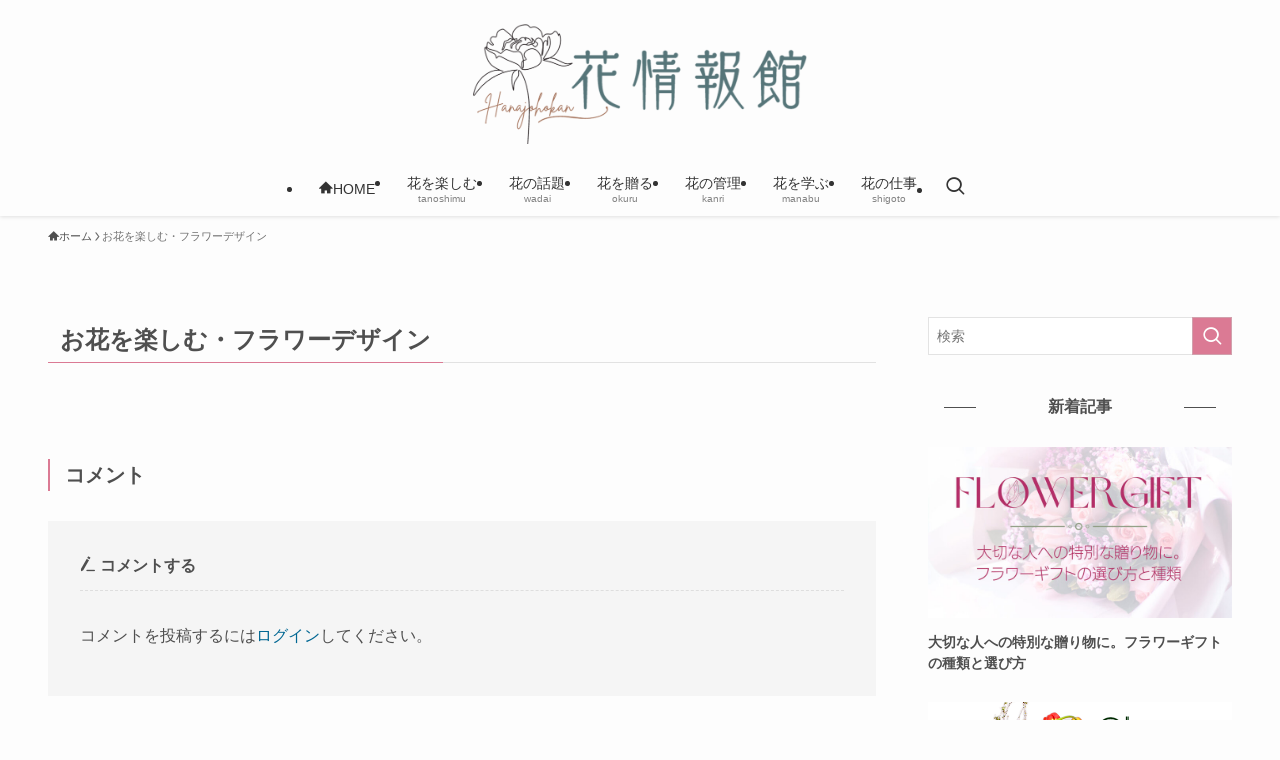

--- FILE ---
content_type: text/html; charset=UTF-8
request_url: https://aki-fs.com/flower/design/
body_size: 14858
content:
<!DOCTYPE html>
<html lang="ja" data-loaded="false" data-scrolled="false" data-spmenu="closed">
<head>
<meta charset="utf-8">
<meta name="format-detection" content="telephone=no">
<meta http-equiv="X-UA-Compatible" content="IE=edge">
<meta name="viewport" content="width=device-width, viewport-fit=cover">
<title>お花を楽しむ・フラワーデザイン | 花情報館</title>
<meta name='robots' content='max-image-preview:large' />
	<style>img:is([sizes="auto" i], [sizes^="auto," i]) { contain-intrinsic-size: 3000px 1500px }</style>
	<link rel="alternate" type="application/rss+xml" title="花情報館 &raquo; フィード" href="https://aki-fs.com/flower/feed/" />
<link rel="alternate" type="application/rss+xml" title="花情報館 &raquo; コメントフィード" href="https://aki-fs.com/flower/comments/feed/" />
<link rel="alternate" type="application/rss+xml" title="花情報館 &raquo; お花を楽しむ・フラワーデザイン のコメントのフィード" href="https://aki-fs.com/flower/design/feed/" />

<!-- SEO SIMPLE PACK 3.6.2 -->
<link rel="canonical" href="https://aki-fs.com/flower/design/">
<meta property="og:locale" content="ja_JP">
<meta property="og:type" content="article">
<meta property="og:image" content="https://aki-fs.com/flower/wp-content/uploads/2015/05/kazaru.jpg">
<meta property="og:title" content="お花を楽しむ・フラワーデザイン | 花情報館">
<meta property="og:url" content="https://aki-fs.com/flower/design/">
<meta property="og:site_name" content="花情報館">
<meta name="twitter:card" content="summary_large_image">
<!-- / SEO SIMPLE PACK -->

<link rel='stylesheet' id='font-awesome-all-css' href='https://aki-fs.com/flower/wp-content/themes/swell/assets/font-awesome/v6/css/all.min.css?ver=2.14.0' type='text/css' media='all' />
<link rel='stylesheet' id='wp-block-library-css' href='https://aki-fs.com/flower/wp-includes/css/dist/block-library/style.min.css?ver=6.7.4' type='text/css' media='all' />
<link rel='stylesheet' id='swell-icons-css' href='https://aki-fs.com/flower/wp-content/themes/swell/build/css/swell-icons.css?ver=2.14.0' type='text/css' media='all' />
<link rel='stylesheet' id='main_style-css' href='https://aki-fs.com/flower/wp-content/themes/swell/build/css/main.css?ver=2.14.0' type='text/css' media='all' />
<link rel='stylesheet' id='swell_blocks-css' href='https://aki-fs.com/flower/wp-content/themes/swell/build/css/blocks.css?ver=2.14.0' type='text/css' media='all' />
<style id='swell_custom-inline-css' type='text/css'>
:root{--swl-fz--content:4vw;--swl-font_family:"游ゴシック体", "Yu Gothic", YuGothic, "Hiragino Kaku Gothic ProN", "Hiragino Sans", Meiryo, sans-serif;--swl-font_weight:500;--color_main:#db7a94;--color_text:#4f4f4f;--color_link:#016793;--color_htag:#db7a94;--color_bg:#fdfdfd;--color_gradient1:#d8ffff;--color_gradient2:#87e7ff;--color_main_thin:rgba(255, 153, 185, 0.05 );--color_main_dark:rgba(164, 92, 111, 1 );--color_list_check:#db7a94;--color_list_num:#db7a94;--color_list_good:#000000;--color_list_triangle:#f4e03a;--color_list_bad:#f36060;--color_faq_q:#d55656;--color_faq_a:#6599b7;--color_icon_good:#3cd250;--color_icon_good_bg:#ecffe9;--color_icon_bad:#4b73eb;--color_icon_bad_bg:#eafaff;--color_icon_info:#f578b4;--color_icon_info_bg:#fff0fa;--color_icon_announce:#ffa537;--color_icon_announce_bg:#fff5f0;--color_icon_pen:#7a7a7a;--color_icon_pen_bg:#f7f7f7;--color_icon_book:#787364;--color_icon_book_bg:#f8f6ef;--color_icon_point:#ffa639;--color_icon_check:#86d67c;--color_icon_batsu:#f36060;--color_icon_hatena:#5295cc;--color_icon_caution:#f7da38;--color_icon_memo:#84878a;--color_deep01:#e44141;--color_deep02:#3d79d5;--color_deep03:#63a84d;--color_deep04:#f09f4d;--color_pale01:#fff2f0;--color_pale02:#f3f8fd;--color_pale03:#f1f9ee;--color_pale04:#fdf9ee;--color_mark_blue:#b7e3ff;--color_mark_green:#bdf9c3;--color_mark_yellow:#fcf69f;--color_mark_orange:#ffddbc;--border01:solid 1px var(--color_main);--border02:double 4px var(--color_main);--border03:dashed 2px var(--color_border);--border04:solid 4px var(--color_gray);--card_posts_thumb_ratio:56.25%;--list_posts_thumb_ratio:61.805%;--big_posts_thumb_ratio:56.25%;--thumb_posts_thumb_ratio:61.805%;--blogcard_thumb_ratio:56.25%;--color_header_bg:#fdfdfd;--color_header_text:#333;--color_footer_bg:#b0bfc4;--color_footer_text:#333333;--container_size:1200px;--article_size:980px;--logo_size_sp:80px;--logo_size_pc:120px;--logo_size_pcfix:48px;}.swl-cell-bg[data-icon="doubleCircle"]{--cell-icon-color:#ffc977}.swl-cell-bg[data-icon="circle"]{--cell-icon-color:#94e29c}.swl-cell-bg[data-icon="triangle"]{--cell-icon-color:#eeda2f}.swl-cell-bg[data-icon="close"]{--cell-icon-color:#ec9191}.swl-cell-bg[data-icon="hatena"]{--cell-icon-color:#93c9da}.swl-cell-bg[data-icon="check"]{--cell-icon-color:#94e29c}.swl-cell-bg[data-icon="line"]{--cell-icon-color:#9b9b9b}.cap_box[data-colset="col1"]{--capbox-color:#f59b5f;--capbox-color--bg:#fff8eb}.cap_box[data-colset="col2"]{--capbox-color:#5fb9f5;--capbox-color--bg:#edf5ff}.cap_box[data-colset="col3"]{--capbox-color:#2fcd90;--capbox-color--bg:#eafaf2}.red_{--the-btn-color:#f74a4a;--the-btn-color2:#ffbc49;--the-solid-shadow: rgba(185, 56, 56, 1 )}.blue_{--the-btn-color:#338df4;--the-btn-color2:#35eaff;--the-solid-shadow: rgba(38, 106, 183, 1 )}.green_{--the-btn-color:#62d847;--the-btn-color2:#7bf7bd;--the-solid-shadow: rgba(74, 162, 53, 1 )}.is-style-btn_normal{--the-btn-radius:80px}.is-style-btn_solid{--the-btn-radius:80px}.is-style-btn_shiny{--the-btn-radius:80px}.is-style-btn_line{--the-btn-radius:80px}.post_content blockquote{padding:1.5em 2em 1.5em 3em}.post_content blockquote::before{content:"";display:block;width:5px;height:calc(100% - 3em);top:1.5em;left:1.5em;border-left:solid 1px rgba(180,180,180,.75);border-right:solid 1px rgba(180,180,180,.75);}.mark_blue{background:-webkit-linear-gradient(transparent 64%,var(--color_mark_blue) 0%);background:linear-gradient(transparent 64%,var(--color_mark_blue) 0%)}.mark_green{background:-webkit-linear-gradient(transparent 64%,var(--color_mark_green) 0%);background:linear-gradient(transparent 64%,var(--color_mark_green) 0%)}.mark_yellow{background:-webkit-linear-gradient(transparent 64%,var(--color_mark_yellow) 0%);background:linear-gradient(transparent 64%,var(--color_mark_yellow) 0%)}.mark_orange{background:-webkit-linear-gradient(transparent 64%,var(--color_mark_orange) 0%);background:linear-gradient(transparent 64%,var(--color_mark_orange) 0%)}[class*="is-style-icon_"]{color:#333;border-width:0}[class*="is-style-big_icon_"]{border-width:2px;border-style:solid}[data-col="gray"] .c-balloon__text{background:#f7f7f7;border-color:#ccc}[data-col="gray"] .c-balloon__before{border-right-color:#f7f7f7}[data-col="green"] .c-balloon__text{background:#d1f8c2;border-color:#9ddd93}[data-col="green"] .c-balloon__before{border-right-color:#d1f8c2}[data-col="blue"] .c-balloon__text{background:#e2f6ff;border-color:#93d2f0}[data-col="blue"] .c-balloon__before{border-right-color:#e2f6ff}[data-col="red"] .c-balloon__text{background:#ffebeb;border-color:#f48789}[data-col="red"] .c-balloon__before{border-right-color:#ffebeb}[data-col="yellow"] .c-balloon__text{background:#f9f7d2;border-color:#fbe593}[data-col="yellow"] .c-balloon__before{border-right-color:#f9f7d2}.-type-list2 .p-postList__body::after,.-type-big .p-postList__body::after{content: "READ MORE »";}.c-postThumb__cat{background-color:#db7a94;color:#ffffff}.post_content h2:where(:not([class^="swell-block-"]):not(.faq_q):not(.p-postList__title)){border-left:solid 6px var(--color_htag);padding:.5em 0 .5em 16px}.post_content h2:where(:not([class^="swell-block-"]):not(.faq_q):not(.p-postList__title))::before{position:absolute;display:block;pointer-events:none}.post_content h3:where(:not([class^="swell-block-"]):not(.faq_q):not(.p-postList__title)){padding:0 .5em .5em}.post_content h3:where(:not([class^="swell-block-"]):not(.faq_q):not(.p-postList__title))::before{content:"";width:100%;height:2px;background: repeating-linear-gradient(90deg, var(--color_htag) 0%, var(--color_htag) 29.3%, rgba(150,150,150,.2) 29.3%, rgba(150,150,150,.2) 100%)}.post_content h4:where(:not([class^="swell-block-"]):not(.faq_q):not(.p-postList__title)){padding:0 0 0 16px;border-left:solid 2px var(--color_htag)}.l-footer__widgetArea{color:#ffffff}.l-header{box-shadow: 0 1px 4px rgba(0,0,0,.12)}.l-header__menuBtn{order:1}.l-header__customBtn{order:3}.c-gnav a::after{background:var(--color_main);width:100%;height:0px}.p-spHeadMenu .menu-item.-current{border-bottom-color:var(--color_main)}.c-gnav > li:hover > a::after,.c-gnav > .-current > a::after{height:6px}.c-gnav .sub-menu{color:#fff;background:var(--color_main)}.l-fixHeader::before{opacity:1}#pagetop{border-radius:50%}#fix_tocbtn{border-radius:50%}.c-widget__title.-spmenu{border-left:solid 2px var(--color_main);padding:0em .75em}.c-widget__title.-footer{padding:.5em}.c-widget__title.-footer::before{content:"";bottom:0;left:0;width:40%;z-index:1;background:var(--color_main)}.c-widget__title.-footer::after{content:"";bottom:0;left:0;width:100%;background:var(--color_border)}.c-secTitle{border-left:solid 2px var(--color_main);padding:0em .75em}.p-spMenu{color:#333}.p-spMenu__inner::before{background:#fdfdfd;opacity:0.95}.p-spMenu__overlay{background:#000;opacity:0.7}[class*="page-numbers"]{color:var(--color_main);border: solid 1px var(--color_main)}a{text-decoration: none}.l-topTitleArea.c-filterLayer::before{background-color:#000;opacity:0;content:""}@media screen and (min-width: 960px){:root{}}@media screen and (max-width: 959px){:root{}.l-header__logo{order:2;text-align:center}}@media screen and (min-width: 600px){:root{--swl-fz--content:16px;}}@media screen and (max-width: 599px){:root{}}@media (min-width: 1188px) {.alignwide{left:-100px;width:calc(100% + 200px);}}@media (max-width: 1188px) {.-sidebar-off .swell-block-fullWide__inner.l-container .alignwide{left:0px;width:100%;}}.l-fixHeader .l-fixHeader__gnav{order:0}[data-scrolled=true] .l-fixHeader[data-ready]{opacity:1;-webkit-transform:translateY(0)!important;transform:translateY(0)!important;visibility:visible}.-body-solid .l-fixHeader{box-shadow:0 2px 4px var(--swl-color_shadow)}.l-fixHeader__inner{align-items:stretch;color:var(--color_header_text);display:flex;padding-bottom:0;padding-top:0;position:relative;z-index:1}.l-fixHeader__logo{align-items:center;display:flex;line-height:1;margin-right:24px;order:0;padding:16px 0}@media (min-width:960px){.-parallel .l-header__inner{display:flex;flex-wrap:wrap;max-width:100%;padding-left:0;padding-right:0}.-parallel .l-header__logo{text-align:center;width:100%}.-parallel .l-header__logo .c-catchphrase{font-size:12px;line-height:1;margin-top:16px}.-parallel .l-header__gnav{width:100%}.-parallel .l-header__gnav .c-gnav{justify-content:center}.-parallel .l-header__gnav .c-gnav>li>a{padding:16px}.-parallel .c-headLogo.-txt,.-parallel .w-header{justify-content:center}.-parallel .w-header{margin-bottom:8px;margin-top:8px}.-parallel-bottom .l-header__inner{padding-top:8px}.-parallel-bottom .l-header__logo{order:1;padding:16px 0}.-parallel-bottom .w-header{order:2}.-parallel-bottom .l-header__gnav{order:3}.-parallel-top .l-header__inner{padding-bottom:8px}.-parallel-top .l-header__gnav{order:1}.-parallel-top .l-header__logo{order:2;padding:16px 0}.-parallel-top .w-header{order:3}.l-header.-parallel .w-header{width:100%}.l-fixHeader.-parallel .l-fixHeader__gnav{margin-left:auto}}.c-gnav .sub-menu a:before,.c-listMenu a:before{-webkit-font-smoothing:antialiased;-moz-osx-font-smoothing:grayscale;font-family:icomoon!important;font-style:normal;font-variant:normal;font-weight:400;line-height:1;text-transform:none}.c-submenuToggleBtn{display:none}.c-listMenu a{padding:.75em 1em .75em 1.5em;transition:padding .25s}.c-listMenu a:hover{padding-left:1.75em;padding-right:.75em}.c-gnav .sub-menu a:before,.c-listMenu a:before{color:inherit;content:"\e921";display:inline-block;left:2px;position:absolute;top:50%;-webkit-transform:translateY(-50%);transform:translateY(-50%);vertical-align:middle}.widget_categories>ul>.cat-item>a,.wp-block-categories-list>li>a{padding-left:1.75em}.c-listMenu .children,.c-listMenu .sub-menu{margin:0}.c-listMenu .children a,.c-listMenu .sub-menu a{font-size:.9em;padding-left:2.5em}.c-listMenu .children a:before,.c-listMenu .sub-menu a:before{left:1em}.c-listMenu .children a:hover,.c-listMenu .sub-menu a:hover{padding-left:2.75em}.c-listMenu .children ul a,.c-listMenu .sub-menu ul a{padding-left:3.25em}.c-listMenu .children ul a:before,.c-listMenu .sub-menu ul a:before{left:1.75em}.c-listMenu .children ul a:hover,.c-listMenu .sub-menu ul a:hover{padding-left:3.5em}.c-gnav li:hover>.sub-menu{opacity:1;visibility:visible}.c-gnav .sub-menu:before{background:inherit;content:"";height:100%;left:0;position:absolute;top:0;width:100%;z-index:0}.c-gnav .sub-menu .sub-menu{left:100%;top:0;z-index:-1}.c-gnav .sub-menu a{padding-left:2em}.c-gnav .sub-menu a:before{left:.5em}.c-gnav .sub-menu a:hover .ttl{left:4px}:root{--color_content_bg:var(--color_bg);}.c-widget__title.-side{text-align:center;padding:.25em 3.5em;}.c-widget__title.-side::before{content:"";top:50%;width:2em;background:currentColor;left:1em}.c-widget__title.-side::after{content:"";top:50%;width:2em;background:currentColor;right:1em}.page.-index-off .w-beforeToc{display:none}@media screen and (min-width: 960px){:root{}}@media screen and (max-width: 959px){:root{}}@media screen and (min-width: 600px){:root{}}@media screen and (max-width: 599px){:root{}}.swell-block-fullWide__inner.l-container{--swl-fw_inner_pad:var(--swl-pad_container,0px)}@media (min-width:960px){.-sidebar-on .l-content .alignfull,.-sidebar-on .l-content .alignwide{left:-16px;width:calc(100% + 32px)}.swell-block-fullWide__inner.l-article{--swl-fw_inner_pad:var(--swl-pad_post_content,0px)}.-sidebar-on .swell-block-fullWide__inner .alignwide{left:0;width:100%}.-sidebar-on .swell-block-fullWide__inner .alignfull{left:calc(0px - var(--swl-fw_inner_pad, 0))!important;margin-left:0!important;margin-right:0!important;width:calc(100% + var(--swl-fw_inner_pad, 0)*2)!important}}.-index-off .p-toc,.swell-toc-placeholder:empty{display:none}.p-toc.-modal{height:100%;margin:0;overflow-y:auto;padding:0}#main_content .p-toc{border-radius:var(--swl-radius--2,0);margin:4em auto;max-width:800px}#sidebar .p-toc{margin-top:-.5em}.p-toc .__pn:before{content:none!important;counter-increment:none}.p-toc .__prev{margin:0 0 1em}.p-toc .__next{margin:1em 0 0}.p-toc.is-omitted:not([data-omit=ct]) [data-level="2"] .p-toc__childList{height:0;margin-bottom:-.5em;visibility:hidden}.p-toc.is-omitted:not([data-omit=nest]){position:relative}.p-toc.is-omitted:not([data-omit=nest]):before{background:linear-gradient(hsla(0,0%,100%,0),var(--color_bg));bottom:5em;content:"";height:4em;left:0;opacity:.75;pointer-events:none;position:absolute;width:100%;z-index:1}.p-toc.is-omitted:not([data-omit=nest]):after{background:var(--color_bg);bottom:0;content:"";height:5em;left:0;opacity:.75;position:absolute;width:100%;z-index:1}.p-toc.is-omitted:not([data-omit=nest]) .__next,.p-toc.is-omitted:not([data-omit=nest]) [data-omit="1"]{display:none}.p-toc .p-toc__expandBtn{background-color:#f7f7f7;border:rgba(0,0,0,.2);border-radius:5em;box-shadow:0 0 0 1px #bbb;color:#333;display:block;font-size:14px;line-height:1.5;margin:.75em auto 0;min-width:6em;padding:.5em 1em;position:relative;transition:box-shadow .25s;z-index:2}.p-toc[data-omit=nest] .p-toc__expandBtn{display:inline-block;font-size:13px;margin:0 0 0 1.25em;padding:.5em .75em}.p-toc:not([data-omit=nest]) .p-toc__expandBtn:after,.p-toc:not([data-omit=nest]) .p-toc__expandBtn:before{border-top-color:inherit;border-top-style:dotted;border-top-width:3px;content:"";display:block;height:1px;position:absolute;top:calc(50% - 1px);transition:border-color .25s;width:100%;width:22px}.p-toc:not([data-omit=nest]) .p-toc__expandBtn:before{right:calc(100% + 1em)}.p-toc:not([data-omit=nest]) .p-toc__expandBtn:after{left:calc(100% + 1em)}.p-toc.is-expanded .p-toc__expandBtn{border-color:transparent}.p-toc__ttl{display:block;font-size:1.2em;line-height:1;position:relative;text-align:center}.p-toc__ttl:before{content:"\e918";display:inline-block;font-family:icomoon;margin-right:.5em;padding-bottom:2px;vertical-align:middle}#index_modal .p-toc__ttl{margin-bottom:.5em}.p-toc__list li{line-height:1.6}.p-toc__list>li+li{margin-top:.5em}.p-toc__list .p-toc__childList{padding-left:.5em}.p-toc__list [data-level="3"]{font-size:.9em}.p-toc__list .mininote{display:none}.post_content .p-toc__list{padding-left:0}#sidebar .p-toc__list{margin-bottom:0}#sidebar .p-toc__list .p-toc__childList{padding-left:0}.p-toc__link{color:inherit;font-size:inherit;text-decoration:none}.p-toc__link:hover{opacity:.8}.p-toc.-double{background:var(--color_gray);background:linear-gradient(-45deg,transparent 25%,var(--color_gray) 25%,var(--color_gray) 50%,transparent 50%,transparent 75%,var(--color_gray) 75%,var(--color_gray));background-clip:padding-box;background-size:4px 4px;border-bottom:4px double var(--color_border);border-top:4px double var(--color_border);padding:1.5em 1em 1em}.p-toc.-double .p-toc__ttl{margin-bottom:.75em}@media (min-width:960px){#main_content .p-toc{width:92%}}@media (hover:hover){.p-toc .p-toc__expandBtn:hover{border-color:transparent;box-shadow:0 0 0 2px currentcolor}}@media (min-width:600px){.p-toc.-double{padding:2em}}
</style>
<link rel='stylesheet' id='swell-parts/footer-css' href='https://aki-fs.com/flower/wp-content/themes/swell/build/css/modules/parts/footer.css?ver=2.14.0' type='text/css' media='all' />
<link rel='stylesheet' id='swell-page/page-css' href='https://aki-fs.com/flower/wp-content/themes/swell/build/css/modules/page/page.css?ver=2.14.0' type='text/css' media='all' />
<link rel='stylesheet' id='swell-parts/comments-css' href='https://aki-fs.com/flower/wp-content/themes/swell/build/css/modules/parts/comments.css?ver=2.14.0' type='text/css' media='all' />
<style id='classic-theme-styles-inline-css' type='text/css'>
/*! This file is auto-generated */
.wp-block-button__link{color:#fff;background-color:#32373c;border-radius:9999px;box-shadow:none;text-decoration:none;padding:calc(.667em + 2px) calc(1.333em + 2px);font-size:1.125em}.wp-block-file__button{background:#32373c;color:#fff;text-decoration:none}
</style>
<style id='global-styles-inline-css' type='text/css'>
:root{--wp--preset--aspect-ratio--square: 1;--wp--preset--aspect-ratio--4-3: 4/3;--wp--preset--aspect-ratio--3-4: 3/4;--wp--preset--aspect-ratio--3-2: 3/2;--wp--preset--aspect-ratio--2-3: 2/3;--wp--preset--aspect-ratio--16-9: 16/9;--wp--preset--aspect-ratio--9-16: 9/16;--wp--preset--color--black: #000;--wp--preset--color--cyan-bluish-gray: #abb8c3;--wp--preset--color--white: #fff;--wp--preset--color--pale-pink: #f78da7;--wp--preset--color--vivid-red: #cf2e2e;--wp--preset--color--luminous-vivid-orange: #ff6900;--wp--preset--color--luminous-vivid-amber: #fcb900;--wp--preset--color--light-green-cyan: #7bdcb5;--wp--preset--color--vivid-green-cyan: #00d084;--wp--preset--color--pale-cyan-blue: #8ed1fc;--wp--preset--color--vivid-cyan-blue: #0693e3;--wp--preset--color--vivid-purple: #9b51e0;--wp--preset--color--swl-main: var(--color_main);--wp--preset--color--swl-main-thin: var(--color_main_thin);--wp--preset--color--swl-gray: var(--color_gray);--wp--preset--color--swl-deep-01: var(--color_deep01);--wp--preset--color--swl-deep-02: var(--color_deep02);--wp--preset--color--swl-deep-03: var(--color_deep03);--wp--preset--color--swl-deep-04: var(--color_deep04);--wp--preset--color--swl-pale-01: var(--color_pale01);--wp--preset--color--swl-pale-02: var(--color_pale02);--wp--preset--color--swl-pale-03: var(--color_pale03);--wp--preset--color--swl-pale-04: var(--color_pale04);--wp--preset--gradient--vivid-cyan-blue-to-vivid-purple: linear-gradient(135deg,rgba(6,147,227,1) 0%,rgb(155,81,224) 100%);--wp--preset--gradient--light-green-cyan-to-vivid-green-cyan: linear-gradient(135deg,rgb(122,220,180) 0%,rgb(0,208,130) 100%);--wp--preset--gradient--luminous-vivid-amber-to-luminous-vivid-orange: linear-gradient(135deg,rgba(252,185,0,1) 0%,rgba(255,105,0,1) 100%);--wp--preset--gradient--luminous-vivid-orange-to-vivid-red: linear-gradient(135deg,rgba(255,105,0,1) 0%,rgb(207,46,46) 100%);--wp--preset--gradient--very-light-gray-to-cyan-bluish-gray: linear-gradient(135deg,rgb(238,238,238) 0%,rgb(169,184,195) 100%);--wp--preset--gradient--cool-to-warm-spectrum: linear-gradient(135deg,rgb(74,234,220) 0%,rgb(151,120,209) 20%,rgb(207,42,186) 40%,rgb(238,44,130) 60%,rgb(251,105,98) 80%,rgb(254,248,76) 100%);--wp--preset--gradient--blush-light-purple: linear-gradient(135deg,rgb(255,206,236) 0%,rgb(152,150,240) 100%);--wp--preset--gradient--blush-bordeaux: linear-gradient(135deg,rgb(254,205,165) 0%,rgb(254,45,45) 50%,rgb(107,0,62) 100%);--wp--preset--gradient--luminous-dusk: linear-gradient(135deg,rgb(255,203,112) 0%,rgb(199,81,192) 50%,rgb(65,88,208) 100%);--wp--preset--gradient--pale-ocean: linear-gradient(135deg,rgb(255,245,203) 0%,rgb(182,227,212) 50%,rgb(51,167,181) 100%);--wp--preset--gradient--electric-grass: linear-gradient(135deg,rgb(202,248,128) 0%,rgb(113,206,126) 100%);--wp--preset--gradient--midnight: linear-gradient(135deg,rgb(2,3,129) 0%,rgb(40,116,252) 100%);--wp--preset--font-size--small: 0.9em;--wp--preset--font-size--medium: 1.1em;--wp--preset--font-size--large: 1.25em;--wp--preset--font-size--x-large: 42px;--wp--preset--font-size--xs: 0.75em;--wp--preset--font-size--huge: 1.6em;--wp--preset--spacing--20: 0.44rem;--wp--preset--spacing--30: 0.67rem;--wp--preset--spacing--40: 1rem;--wp--preset--spacing--50: 1.5rem;--wp--preset--spacing--60: 2.25rem;--wp--preset--spacing--70: 3.38rem;--wp--preset--spacing--80: 5.06rem;--wp--preset--shadow--natural: 6px 6px 9px rgba(0, 0, 0, 0.2);--wp--preset--shadow--deep: 12px 12px 50px rgba(0, 0, 0, 0.4);--wp--preset--shadow--sharp: 6px 6px 0px rgba(0, 0, 0, 0.2);--wp--preset--shadow--outlined: 6px 6px 0px -3px rgba(255, 255, 255, 1), 6px 6px rgba(0, 0, 0, 1);--wp--preset--shadow--crisp: 6px 6px 0px rgba(0, 0, 0, 1);}:where(.is-layout-flex){gap: 0.5em;}:where(.is-layout-grid){gap: 0.5em;}body .is-layout-flex{display: flex;}.is-layout-flex{flex-wrap: wrap;align-items: center;}.is-layout-flex > :is(*, div){margin: 0;}body .is-layout-grid{display: grid;}.is-layout-grid > :is(*, div){margin: 0;}:where(.wp-block-columns.is-layout-flex){gap: 2em;}:where(.wp-block-columns.is-layout-grid){gap: 2em;}:where(.wp-block-post-template.is-layout-flex){gap: 1.25em;}:where(.wp-block-post-template.is-layout-grid){gap: 1.25em;}.has-black-color{color: var(--wp--preset--color--black) !important;}.has-cyan-bluish-gray-color{color: var(--wp--preset--color--cyan-bluish-gray) !important;}.has-white-color{color: var(--wp--preset--color--white) !important;}.has-pale-pink-color{color: var(--wp--preset--color--pale-pink) !important;}.has-vivid-red-color{color: var(--wp--preset--color--vivid-red) !important;}.has-luminous-vivid-orange-color{color: var(--wp--preset--color--luminous-vivid-orange) !important;}.has-luminous-vivid-amber-color{color: var(--wp--preset--color--luminous-vivid-amber) !important;}.has-light-green-cyan-color{color: var(--wp--preset--color--light-green-cyan) !important;}.has-vivid-green-cyan-color{color: var(--wp--preset--color--vivid-green-cyan) !important;}.has-pale-cyan-blue-color{color: var(--wp--preset--color--pale-cyan-blue) !important;}.has-vivid-cyan-blue-color{color: var(--wp--preset--color--vivid-cyan-blue) !important;}.has-vivid-purple-color{color: var(--wp--preset--color--vivid-purple) !important;}.has-black-background-color{background-color: var(--wp--preset--color--black) !important;}.has-cyan-bluish-gray-background-color{background-color: var(--wp--preset--color--cyan-bluish-gray) !important;}.has-white-background-color{background-color: var(--wp--preset--color--white) !important;}.has-pale-pink-background-color{background-color: var(--wp--preset--color--pale-pink) !important;}.has-vivid-red-background-color{background-color: var(--wp--preset--color--vivid-red) !important;}.has-luminous-vivid-orange-background-color{background-color: var(--wp--preset--color--luminous-vivid-orange) !important;}.has-luminous-vivid-amber-background-color{background-color: var(--wp--preset--color--luminous-vivid-amber) !important;}.has-light-green-cyan-background-color{background-color: var(--wp--preset--color--light-green-cyan) !important;}.has-vivid-green-cyan-background-color{background-color: var(--wp--preset--color--vivid-green-cyan) !important;}.has-pale-cyan-blue-background-color{background-color: var(--wp--preset--color--pale-cyan-blue) !important;}.has-vivid-cyan-blue-background-color{background-color: var(--wp--preset--color--vivid-cyan-blue) !important;}.has-vivid-purple-background-color{background-color: var(--wp--preset--color--vivid-purple) !important;}.has-black-border-color{border-color: var(--wp--preset--color--black) !important;}.has-cyan-bluish-gray-border-color{border-color: var(--wp--preset--color--cyan-bluish-gray) !important;}.has-white-border-color{border-color: var(--wp--preset--color--white) !important;}.has-pale-pink-border-color{border-color: var(--wp--preset--color--pale-pink) !important;}.has-vivid-red-border-color{border-color: var(--wp--preset--color--vivid-red) !important;}.has-luminous-vivid-orange-border-color{border-color: var(--wp--preset--color--luminous-vivid-orange) !important;}.has-luminous-vivid-amber-border-color{border-color: var(--wp--preset--color--luminous-vivid-amber) !important;}.has-light-green-cyan-border-color{border-color: var(--wp--preset--color--light-green-cyan) !important;}.has-vivid-green-cyan-border-color{border-color: var(--wp--preset--color--vivid-green-cyan) !important;}.has-pale-cyan-blue-border-color{border-color: var(--wp--preset--color--pale-cyan-blue) !important;}.has-vivid-cyan-blue-border-color{border-color: var(--wp--preset--color--vivid-cyan-blue) !important;}.has-vivid-purple-border-color{border-color: var(--wp--preset--color--vivid-purple) !important;}.has-vivid-cyan-blue-to-vivid-purple-gradient-background{background: var(--wp--preset--gradient--vivid-cyan-blue-to-vivid-purple) !important;}.has-light-green-cyan-to-vivid-green-cyan-gradient-background{background: var(--wp--preset--gradient--light-green-cyan-to-vivid-green-cyan) !important;}.has-luminous-vivid-amber-to-luminous-vivid-orange-gradient-background{background: var(--wp--preset--gradient--luminous-vivid-amber-to-luminous-vivid-orange) !important;}.has-luminous-vivid-orange-to-vivid-red-gradient-background{background: var(--wp--preset--gradient--luminous-vivid-orange-to-vivid-red) !important;}.has-very-light-gray-to-cyan-bluish-gray-gradient-background{background: var(--wp--preset--gradient--very-light-gray-to-cyan-bluish-gray) !important;}.has-cool-to-warm-spectrum-gradient-background{background: var(--wp--preset--gradient--cool-to-warm-spectrum) !important;}.has-blush-light-purple-gradient-background{background: var(--wp--preset--gradient--blush-light-purple) !important;}.has-blush-bordeaux-gradient-background{background: var(--wp--preset--gradient--blush-bordeaux) !important;}.has-luminous-dusk-gradient-background{background: var(--wp--preset--gradient--luminous-dusk) !important;}.has-pale-ocean-gradient-background{background: var(--wp--preset--gradient--pale-ocean) !important;}.has-electric-grass-gradient-background{background: var(--wp--preset--gradient--electric-grass) !important;}.has-midnight-gradient-background{background: var(--wp--preset--gradient--midnight) !important;}.has-small-font-size{font-size: var(--wp--preset--font-size--small) !important;}.has-medium-font-size{font-size: var(--wp--preset--font-size--medium) !important;}.has-large-font-size{font-size: var(--wp--preset--font-size--large) !important;}.has-x-large-font-size{font-size: var(--wp--preset--font-size--x-large) !important;}
:where(.wp-block-post-template.is-layout-flex){gap: 1.25em;}:where(.wp-block-post-template.is-layout-grid){gap: 1.25em;}
:where(.wp-block-columns.is-layout-flex){gap: 2em;}:where(.wp-block-columns.is-layout-grid){gap: 2em;}
:root :where(.wp-block-pullquote){font-size: 1.5em;line-height: 1.6;}
</style>
<link rel='stylesheet' id='child_style-css' href='https://aki-fs.com/flower/wp-content/themes/swell_child/style.css?ver=2024090251208' type='text/css' media='all' />

<noscript><link href="https://aki-fs.com/flower/wp-content/themes/swell/build/css/noscript.css" rel="stylesheet"></noscript>
<link rel="https://api.w.org/" href="https://aki-fs.com/flower/wp-json/" /><link rel="alternate" title="JSON" type="application/json" href="https://aki-fs.com/flower/wp-json/wp/v2/pages/442" /><link rel='shortlink' href='https://aki-fs.com/flower/?p=442' />
<style type="text/css">.recentcomments a{display:inline !important;padding:0 !important;margin:0 !important;}</style>
<link rel="stylesheet" href="https://aki-fs.com/flower/wp-content/themes/swell/build/css/print.css" media="print" >
<!-- Google Tag Manager -->
<script>(function(w,d,s,l,i){w[l]=w[l]||[];w[l].push({'gtm.start':
new Date().getTime(),event:'gtm.js'});var f=d.getElementsByTagName(s)[0],
j=d.createElement(s),dl=l!='dataLayer'?'&l='+l:'';j.async=true;j.src=
'https://www.googletagmanager.com/gtm.js?id='+i+dl;f.parentNode.insertBefore(j,f);
})(window,document,'script','dataLayer','GTM-PQ4L8F5');</script>
<!-- End Google Tag Manager -->

</head>
<body>
<!-- Google Tag Manager (noscript) -->
<noscript><iframe src="https://www.googletagmanager.com/ns.html?id=GTM-PQ4L8F5"
height="0" width="0" style="display:none;visibility:hidden"></iframe></noscript>
<!-- End Google Tag Manager (noscript) -->
<div id="body_wrap" class="page-template page-template-designcategory page-template-designcategory-php page page-id-442 -index-off -sidebar-on -frame-off id_442" >
<div id="sp_menu" class="p-spMenu -left">
	<div class="p-spMenu__inner">
		<div class="p-spMenu__closeBtn">
			<button class="c-iconBtn -menuBtn c-plainBtn" data-onclick="toggleMenu" aria-label="メニューを閉じる">
				<i class="c-iconBtn__icon icon-close-thin"></i>
			</button>
		</div>
		<div class="p-spMenu__body">
			<div class="c-widget__title -spmenu">
				MENU			</div>
			<div class="p-spMenu__nav">
				<ul class="c-spnav c-listMenu"><li class="menu-item menu-item-type-custom menu-item-object-custom menu-item-home menu-item-1686"><a href="http://aki-fs.com/flower"><i class="icon-home"></i>HOME</a></li>
<li class="menu-item menu-item-type-taxonomy menu-item-object-category menu-item-has-children menu-item-1794"><a href="https://aki-fs.com/flower/category/design/">花を楽しむ<span class="c-smallNavTitle desc">tanoshimu</span></a>
<ul class="sub-menu">
	<li class="menu-item menu-item-type-taxonomy menu-item-object-category menu-item-1796"><a href="https://aki-fs.com/flower/category/design/flowerdesign/">フラワーデザイン基礎講座</a></li>
	<li class="menu-item menu-item-type-taxonomy menu-item-object-category menu-item-1797"><a href="https://aki-fs.com/flower/category/design/flowerarrangement/">簡単フラワーアレンジメント</a></li>
	<li class="menu-item menu-item-type-taxonomy menu-item-object-category menu-item-1798"><a href="https://aki-fs.com/flower/category/design/flowermanagement-design/">花の管理</a></li>
	<li class="menu-item menu-item-type-taxonomy menu-item-object-category menu-item-1795"><a href="https://aki-fs.com/flower/category/design/enjoyflower/">その他の楽しみ方</a></li>
</ul>
</li>
<li class="menu-item menu-item-type-taxonomy menu-item-object-category menu-item-has-children menu-item-1754"><a href="https://aki-fs.com/flower/category/topic/">花の話題<span class="c-smallNavTitle desc">wadai</span></a>
<ul class="sub-menu">
	<li class="menu-item menu-item-type-taxonomy menu-item-object-category menu-item-1755"><a href="https://aki-fs.com/flower/category/topic/preservedflower/">プリザーブドフラワー</a></li>
	<li class="menu-item menu-item-type-taxonomy menu-item-object-category menu-item-1756"><a href="https://aki-fs.com/flower/category/topic/cutflower/">生花</a></li>
	<li class="menu-item menu-item-type-taxonomy menu-item-object-category menu-item-1757"><a href="https://aki-fs.com/flower/category/topic/plants/">鉢物</a></li>
</ul>
</li>
<li class="menu-item menu-item-type-taxonomy menu-item-object-category menu-item-1799"><a href="https://aki-fs.com/flower/category/flowergift/">花を贈る<span class="c-smallNavTitle desc">okuru</span></a></li>
<li class="menu-item menu-item-type-taxonomy menu-item-object-category menu-item-1737"><a href="https://aki-fs.com/flower/category/flowermanagement/">花の管理<span class="c-smallNavTitle desc">kanri</span></a></li>
<li class="menu-item menu-item-type-taxonomy menu-item-object-category menu-item-1787"><a href="https://aki-fs.com/flower/category/learn/">花を学ぶ<span class="c-smallNavTitle desc">manabu</span></a></li>
<li class="menu-item menu-item-type-taxonomy menu-item-object-category menu-item-1752"><a href="https://aki-fs.com/flower/category/work/">花の仕事<span class="c-smallNavTitle desc">shigoto</span></a></li>
</ul>			</div>
					</div>
	</div>
	<div class="p-spMenu__overlay c-overlay" data-onclick="toggleMenu"></div>
</div>
<header id="header" class="l-header -parallel -parallel-bottom" data-spfix="1">
		<div class="l-header__inner l-container">
		<div class="l-header__logo">
			<div class="c-headLogo -img"><a href="https://aki-fs.com/flower/" title="花情報館" class="c-headLogo__link" rel="home"><img width="800" height="287"  src="https://aki-fs.com/flower/wp-content/uploads/2023/05/rogoimg800.png" alt="花情報館" class="c-headLogo__img" srcset="https://aki-fs.com/flower/wp-content/uploads/2023/05/rogoimg800.png 800w, https://aki-fs.com/flower/wp-content/uploads/2023/05/rogoimg800-300x108.png 300w, https://aki-fs.com/flower/wp-content/uploads/2023/05/rogoimg800-768x276.png 768w" sizes="(max-width: 959px) 50vw, 800px" decoding="async" loading="eager" ></a></div>					</div>
		<nav id="gnav" class="l-header__gnav c-gnavWrap">
					<ul class="c-gnav">
			<li class="menu-item menu-item-type-custom menu-item-object-custom menu-item-home menu-item-1686"><a href="http://aki-fs.com/flower"><span class="ttl"><i class="icon-home"></i>HOME</span></a></li>
<li class="menu-item menu-item-type-taxonomy menu-item-object-category menu-item-has-children menu-item-1794"><a href="https://aki-fs.com/flower/category/design/"><span class="ttl">花を楽しむ</span><span class="c-smallNavTitle desc">tanoshimu</span></a>
<ul class="sub-menu">
	<li class="menu-item menu-item-type-taxonomy menu-item-object-category menu-item-1796"><a href="https://aki-fs.com/flower/category/design/flowerdesign/"><span class="ttl">フラワーデザイン基礎講座</span></a></li>
	<li class="menu-item menu-item-type-taxonomy menu-item-object-category menu-item-1797"><a href="https://aki-fs.com/flower/category/design/flowerarrangement/"><span class="ttl">簡単フラワーアレンジメント</span></a></li>
	<li class="menu-item menu-item-type-taxonomy menu-item-object-category menu-item-1798"><a href="https://aki-fs.com/flower/category/design/flowermanagement-design/"><span class="ttl">花の管理</span></a></li>
	<li class="menu-item menu-item-type-taxonomy menu-item-object-category menu-item-1795"><a href="https://aki-fs.com/flower/category/design/enjoyflower/"><span class="ttl">その他の楽しみ方</span></a></li>
</ul>
</li>
<li class="menu-item menu-item-type-taxonomy menu-item-object-category menu-item-has-children menu-item-1754"><a href="https://aki-fs.com/flower/category/topic/"><span class="ttl">花の話題</span><span class="c-smallNavTitle desc">wadai</span></a>
<ul class="sub-menu">
	<li class="menu-item menu-item-type-taxonomy menu-item-object-category menu-item-1755"><a href="https://aki-fs.com/flower/category/topic/preservedflower/"><span class="ttl">プリザーブドフラワー</span></a></li>
	<li class="menu-item menu-item-type-taxonomy menu-item-object-category menu-item-1756"><a href="https://aki-fs.com/flower/category/topic/cutflower/"><span class="ttl">生花</span></a></li>
	<li class="menu-item menu-item-type-taxonomy menu-item-object-category menu-item-1757"><a href="https://aki-fs.com/flower/category/topic/plants/"><span class="ttl">鉢物</span></a></li>
</ul>
</li>
<li class="menu-item menu-item-type-taxonomy menu-item-object-category menu-item-1799"><a href="https://aki-fs.com/flower/category/flowergift/"><span class="ttl">花を贈る</span><span class="c-smallNavTitle desc">okuru</span></a></li>
<li class="menu-item menu-item-type-taxonomy menu-item-object-category menu-item-1737"><a href="https://aki-fs.com/flower/category/flowermanagement/"><span class="ttl">花の管理</span><span class="c-smallNavTitle desc">kanri</span></a></li>
<li class="menu-item menu-item-type-taxonomy menu-item-object-category menu-item-1787"><a href="https://aki-fs.com/flower/category/learn/"><span class="ttl">花を学ぶ</span><span class="c-smallNavTitle desc">manabu</span></a></li>
<li class="menu-item menu-item-type-taxonomy menu-item-object-category menu-item-1752"><a href="https://aki-fs.com/flower/category/work/"><span class="ttl">花の仕事</span><span class="c-smallNavTitle desc">shigoto</span></a></li>
							<li class="menu-item c-gnav__s">
					<button class="c-gnav__sBtn c-plainBtn" data-onclick="toggleSearch" aria-label="検索ボタン">
						<i class="icon-search"></i>
					</button>
				</li>
					</ul>
			</nav>
		<div class="l-header__customBtn sp_">
			<button class="c-iconBtn c-plainBtn" data-onclick="toggleSearch" aria-label="検索ボタン">
			<i class="c-iconBtn__icon icon-search"></i>
					</button>
	</div>
<div class="l-header__menuBtn sp_">
	<button class="c-iconBtn -menuBtn c-plainBtn" data-onclick="toggleMenu" aria-label="メニューボタン">
		<i class="c-iconBtn__icon icon-menu-thin"></i>
			</button>
</div>
	</div>
	</header>
<div id="fix_header" class="l-fixHeader -parallel -parallel-bottom">
	<div class="l-fixHeader__inner l-container">
		<div class="l-fixHeader__logo">
			<div class="c-headLogo -img"><a href="https://aki-fs.com/flower/" title="花情報館" class="c-headLogo__link" rel="home"><img width="800" height="287"  src="https://aki-fs.com/flower/wp-content/uploads/2023/05/rogoimg800.png" alt="花情報館" class="c-headLogo__img" srcset="https://aki-fs.com/flower/wp-content/uploads/2023/05/rogoimg800.png 800w, https://aki-fs.com/flower/wp-content/uploads/2023/05/rogoimg800-300x108.png 300w, https://aki-fs.com/flower/wp-content/uploads/2023/05/rogoimg800-768x276.png 768w" sizes="(max-width: 959px) 50vw, 800px" decoding="async" loading="eager" ></a></div>		</div>
		<div class="l-fixHeader__gnav c-gnavWrap">
					<ul class="c-gnav">
			<li class="menu-item menu-item-type-custom menu-item-object-custom menu-item-home menu-item-1686"><a href="http://aki-fs.com/flower"><span class="ttl"><i class="icon-home"></i>HOME</span></a></li>
<li class="menu-item menu-item-type-taxonomy menu-item-object-category menu-item-has-children menu-item-1794"><a href="https://aki-fs.com/flower/category/design/"><span class="ttl">花を楽しむ</span><span class="c-smallNavTitle desc">tanoshimu</span></a>
<ul class="sub-menu">
	<li class="menu-item menu-item-type-taxonomy menu-item-object-category menu-item-1796"><a href="https://aki-fs.com/flower/category/design/flowerdesign/"><span class="ttl">フラワーデザイン基礎講座</span></a></li>
	<li class="menu-item menu-item-type-taxonomy menu-item-object-category menu-item-1797"><a href="https://aki-fs.com/flower/category/design/flowerarrangement/"><span class="ttl">簡単フラワーアレンジメント</span></a></li>
	<li class="menu-item menu-item-type-taxonomy menu-item-object-category menu-item-1798"><a href="https://aki-fs.com/flower/category/design/flowermanagement-design/"><span class="ttl">花の管理</span></a></li>
	<li class="menu-item menu-item-type-taxonomy menu-item-object-category menu-item-1795"><a href="https://aki-fs.com/flower/category/design/enjoyflower/"><span class="ttl">その他の楽しみ方</span></a></li>
</ul>
</li>
<li class="menu-item menu-item-type-taxonomy menu-item-object-category menu-item-has-children menu-item-1754"><a href="https://aki-fs.com/flower/category/topic/"><span class="ttl">花の話題</span><span class="c-smallNavTitle desc">wadai</span></a>
<ul class="sub-menu">
	<li class="menu-item menu-item-type-taxonomy menu-item-object-category menu-item-1755"><a href="https://aki-fs.com/flower/category/topic/preservedflower/"><span class="ttl">プリザーブドフラワー</span></a></li>
	<li class="menu-item menu-item-type-taxonomy menu-item-object-category menu-item-1756"><a href="https://aki-fs.com/flower/category/topic/cutflower/"><span class="ttl">生花</span></a></li>
	<li class="menu-item menu-item-type-taxonomy menu-item-object-category menu-item-1757"><a href="https://aki-fs.com/flower/category/topic/plants/"><span class="ttl">鉢物</span></a></li>
</ul>
</li>
<li class="menu-item menu-item-type-taxonomy menu-item-object-category menu-item-1799"><a href="https://aki-fs.com/flower/category/flowergift/"><span class="ttl">花を贈る</span><span class="c-smallNavTitle desc">okuru</span></a></li>
<li class="menu-item menu-item-type-taxonomy menu-item-object-category menu-item-1737"><a href="https://aki-fs.com/flower/category/flowermanagement/"><span class="ttl">花の管理</span><span class="c-smallNavTitle desc">kanri</span></a></li>
<li class="menu-item menu-item-type-taxonomy menu-item-object-category menu-item-1787"><a href="https://aki-fs.com/flower/category/learn/"><span class="ttl">花を学ぶ</span><span class="c-smallNavTitle desc">manabu</span></a></li>
<li class="menu-item menu-item-type-taxonomy menu-item-object-category menu-item-1752"><a href="https://aki-fs.com/flower/category/work/"><span class="ttl">花の仕事</span><span class="c-smallNavTitle desc">shigoto</span></a></li>
							<li class="menu-item c-gnav__s">
					<button class="c-gnav__sBtn c-plainBtn" data-onclick="toggleSearch" aria-label="検索ボタン">
						<i class="icon-search"></i>
					</button>
				</li>
					</ul>
			</div>
	</div>
</div>
<div id="breadcrumb" class="p-breadcrumb"><ol class="p-breadcrumb__list l-container"><li class="p-breadcrumb__item"><a href="https://aki-fs.com/flower/" class="p-breadcrumb__text"><span class="__home icon-home"> ホーム</span></a></li><li class="p-breadcrumb__item"><span class="p-breadcrumb__text">お花を楽しむ・フラワーデザイン</span></li></ol></div><div id="content" class="l-content l-container" data-postid="442">
		<main id="main_content" class="l-mainContent l-article">
			<div class="l-mainContent__inner" data-clarity-region="article">
				<h1 class="c-pageTitle" data-style="b_bottom"><span class="c-pageTitle__inner">お花を楽しむ・フラワーデザイン</span></h1>								<div class="post_content">
									</div>
							</div>
			<section id="comments" class="l-articleBottom__section -comment">
	<h2 class="l-articleBottom__title c-secTitle">
		コメント	</h2>
	<div class="p-commentArea">
							<div id="respond" class="comment-respond">
		<h3 class="p-commentArea__title -for-write"><i class="icon-pen"></i> コメントする <small><a rel="nofollow" id="cancel-comment-reply-link" href="/flower/design/#respond" style="display:none;">コメントをキャンセル</a></small></h3><p class="must-log-in">コメントを投稿するには<a href="https://aki-fs.com/flower/wp-login.php?redirect_to=https%3A%2F%2Faki-fs.com%2Fflower%2Fdesign%2F">ログイン</a>してください。</p>	</div><!-- #respond -->
		</div>
</section>
		</main>
	<aside id="sidebar" class="l-sidebar">
	<div id="search-2" class="c-widget widget_search"><form role="search" method="get" class="c-searchForm" action="https://aki-fs.com/flower/" role="search">
	<input type="text" value="" name="s" class="c-searchForm__s s" placeholder="検索" aria-label="検索ワード">
	<button type="submit" class="c-searchForm__submit icon-search hov-opacity u-bg-main" value="search" aria-label="検索を実行する"></button>
</form>
</div><div id="swell_new_posts-3" class="c-widget widget_swell_new_posts"><div class="c-widget__title -side">新着記事</div><ul class="p-postList -type-card -w-new">	<li class="p-postList__item">
		<a href="https://aki-fs.com/flower/flowergift/flowergift2/" class="p-postList__link">
			<div class="p-postList__thumb c-postThumb">
				<figure class="c-postThumb__figure">
					<img width="1200" height="675"  src="[data-uri]" alt="" class="c-postThumb__img u-obf-cover lazyload" sizes="(min-width: 600px) 320px, 50vw" data-src="https://aki-fs.com/flower/wp-content/uploads/2023/05/flowergiftimeg.jpg" data-srcset="https://aki-fs.com/flower/wp-content/uploads/2023/05/flowergiftimeg.jpg 1200w, https://aki-fs.com/flower/wp-content/uploads/2023/05/flowergiftimeg-300x169.jpg 300w, https://aki-fs.com/flower/wp-content/uploads/2023/05/flowergiftimeg-1024x576.jpg 1024w, https://aki-fs.com/flower/wp-content/uploads/2023/05/flowergiftimeg-768x432.jpg 768w" data-aspectratio="1200/675" ><noscript><img src="https://aki-fs.com/flower/wp-content/uploads/2023/05/flowergiftimeg.jpg" class="c-postThumb__img u-obf-cover" alt=""></noscript>				</figure>
			</div>
			<div class="p-postList__body">
				<div class="p-postList__title">大切な人への特別な贈り物に。フラワーギフトの種類と選び方</div>
				<div class="p-postList__meta">
														</div>
			</div>
		</a>
	</li>
	<li class="p-postList__item">
		<a href="https://aki-fs.com/flower/topic/bouquet-arrang/" class="p-postList__link">
			<div class="p-postList__thumb c-postThumb">
				<figure class="c-postThumb__figure">
					<img width="600" height="412"  src="[data-uri]" alt="" class="c-postThumb__img u-obf-cover lazyload" sizes="(min-width: 600px) 320px, 50vw" data-src="https://aki-fs.com/flower/wp-content/uploads/2018/03/kansei11.png" data-srcset="https://aki-fs.com/flower/wp-content/uploads/2018/03/kansei11.png 600w, https://aki-fs.com/flower/wp-content/uploads/2018/03/kansei11-300x206.png 300w" data-aspectratio="600/412" ><noscript><img src="https://aki-fs.com/flower/wp-content/uploads/2018/03/kansei11.png" class="c-postThumb__img u-obf-cover" alt=""></noscript>				</figure>
			</div>
			<div class="p-postList__body">
				<div class="p-postList__title">「フラワーデザイン基礎講座」花束をもらった時の水揚げの仕方と、ガラスの花器にアレンジして楽しむ方法</div>
				<div class="p-postList__meta">
														</div>
			</div>
		</a>
	</li>
	<li class="p-postList__item">
		<a href="https://aki-fs.com/flower/topic/narcissus/" class="p-postList__link">
			<div class="p-postList__thumb c-postThumb">
				<figure class="c-postThumb__figure">
					<img width="650" height="430"  src="[data-uri]" alt="" class="c-postThumb__img u-obf-cover lazyload" sizes="(min-width: 600px) 320px, 50vw" data-src="https://aki-fs.com/flower/wp-content/uploads/2015/05/narcissus.png" data-srcset="https://aki-fs.com/flower/wp-content/uploads/2015/05/narcissus.png 650w, https://aki-fs.com/flower/wp-content/uploads/2015/05/narcissus-300x198.png 300w" data-aspectratio="650/430" ><noscript><img src="https://aki-fs.com/flower/wp-content/uploads/2015/05/narcissus.png" class="c-postThumb__img u-obf-cover" alt=""></noscript>				</figure>
			</div>
			<div class="p-postList__body">
				<div class="p-postList__title">【簡単フラワーアレンジメントシリーズ】水仙をガラスの花器にいける他、楽しみ方いろいろ。</div>
				<div class="p-postList__meta">
														</div>
			</div>
		</a>
	</li>
</ul></div><div id="swell_popular_posts-2" class="c-widget widget_swell_popular_posts"><div class="c-widget__title -side">人気記事</div><ul class="p-postList -type-card -w-ranking">	<li class="p-postList__item">
		<a href="https://aki-fs.com/flower/topic/kihon/" class="p-postList__link">
			<div class="p-postList__thumb c-postThumb">
				<figure class="c-postThumb__figure">
					<img width="1200" height="675"  src="[data-uri]" alt="" class="c-postThumb__img u-obf-cover lazyload" sizes="(min-width: 600px) 320px, 50vw" data-src="https://aki-fs.com/flower/wp-content/uploads/2009/04/arenjiimg1.jpg" data-srcset="https://aki-fs.com/flower/wp-content/uploads/2009/04/arenjiimg1.jpg 1200w, https://aki-fs.com/flower/wp-content/uploads/2009/04/arenjiimg1-300x169.jpg 300w, https://aki-fs.com/flower/wp-content/uploads/2009/04/arenjiimg1-1024x576.jpg 1024w, https://aki-fs.com/flower/wp-content/uploads/2009/04/arenjiimg1-768x432.jpg 768w" data-aspectratio="1200/675" ><noscript><img src="https://aki-fs.com/flower/wp-content/uploads/2009/04/arenjiimg1.jpg" class="c-postThumb__img u-obf-cover" alt=""></noscript>				</figure>
			</div>
			<div class="p-postList__body">
				<div class="p-postList__title">「フラワーデザイン基礎講座」アレンジメントの基本型　11のデザイン</div>
				<div class="p-postList__meta">
														</div>
			</div>
		</a>
	</li>
	<li class="p-postList__item">
		<a href="https://aki-fs.com/flower/design/color-circle/" class="p-postList__link">
			<div class="p-postList__thumb c-postThumb">
				<figure class="c-postThumb__figure">
					<img width="600" height="231"  src="[data-uri]" alt="" class="c-postThumb__img u-obf-cover lazyload" sizes="(min-width: 600px) 320px, 50vw" data-src="https://aki-fs.com/flower/wp-content/uploads/2013/09/colorharmony1.jpg" data-srcset="https://aki-fs.com/flower/wp-content/uploads/2013/09/colorharmony1.jpg 600w, https://aki-fs.com/flower/wp-content/uploads/2013/09/colorharmony1-300x116.jpg 300w" data-aspectratio="600/231" ><noscript><img src="https://aki-fs.com/flower/wp-content/uploads/2013/09/colorharmony1.jpg" class="c-postThumb__img u-obf-cover" alt=""></noscript>				</figure>
			</div>
			<div class="p-postList__body">
				<div class="p-postList__title">「フラワーデザイン基礎講座」花選び、花合わせに役立つ色の知識と4つの配色組み合わせのルール</div>
				<div class="p-postList__meta">
														</div>
			</div>
		</a>
	</li>
	<li class="p-postList__item">
		<a href="https://aki-fs.com/flower/topic/arrangement1/" class="p-postList__link">
			<div class="p-postList__thumb c-postThumb">
				<figure class="c-postThumb__figure">
					<img width="500" height="600"  src="[data-uri]" alt="" class="c-postThumb__img u-obf-cover lazyload" sizes="(min-width: 600px) 320px, 50vw" data-src="https://aki-fs.com/flower/wp-content/uploads/2009/03/taypflower1.jpg" data-srcset="https://aki-fs.com/flower/wp-content/uploads/2009/03/taypflower1.jpg 500w, https://aki-fs.com/flower/wp-content/uploads/2009/03/taypflower1-250x300.jpg 250w" data-aspectratio="500/600" ><noscript><img src="https://aki-fs.com/flower/wp-content/uploads/2009/03/taypflower1.jpg" class="c-postThumb__img u-obf-cover" alt=""></noscript>				</figure>
			</div>
			<div class="p-postList__body">
				<div class="p-postList__title">「フラワーデザイン基礎講座」知っておきたい花の特徴、4つのタイプと役割</div>
				<div class="p-postList__meta">
														</div>
			</div>
		</a>
	</li>
	<li class="p-postList__item">
		<a href="https://aki-fs.com/flower/flowermanagement/cutflower/" class="p-postList__link">
			<div class="p-postList__thumb c-postThumb">
				<figure class="c-postThumb__figure">
					<img width="1200" height="675"  src="[data-uri]" alt="" class="c-postThumb__img u-obf-cover lazyload" sizes="(min-width: 600px) 320px, 50vw" data-src="https://aki-fs.com/flower/wp-content/uploads/2009/02/kiribanaimg.jpg" data-srcset="https://aki-fs.com/flower/wp-content/uploads/2009/02/kiribanaimg.jpg 1200w, https://aki-fs.com/flower/wp-content/uploads/2009/02/kiribanaimg-300x169.jpg 300w, https://aki-fs.com/flower/wp-content/uploads/2009/02/kiribanaimg-1024x576.jpg 1024w, https://aki-fs.com/flower/wp-content/uploads/2009/02/kiribanaimg-768x432.jpg 768w" data-aspectratio="1200/675" ><noscript><img src="https://aki-fs.com/flower/wp-content/uploads/2009/02/kiribanaimg.jpg" class="c-postThumb__img u-obf-cover" alt=""></noscript>				</figure>
			</div>
			<div class="p-postList__body">
				<div class="p-postList__title">切り花を長く楽しむ為の水揚げ方法と管理方法</div>
				<div class="p-postList__meta">
														</div>
			</div>
		</a>
	</li>
	<li class="p-postList__item">
		<a href="https://aki-fs.com/flower/flowermanagement/momo/" class="p-postList__link">
			<div class="p-postList__thumb c-postThumb">
				<figure class="c-postThumb__figure">
					<img width="500" height="514"  src="[data-uri]" alt="" class="c-postThumb__img u-obf-cover lazyload" sizes="(min-width: 600px) 320px, 50vw" data-src="https://aki-fs.com/flower/wp-content/uploads/2011/02/momo1.jpg" data-srcset="https://aki-fs.com/flower/wp-content/uploads/2011/02/momo1.jpg 500w, https://aki-fs.com/flower/wp-content/uploads/2011/02/momo1-292x300.jpg 292w" data-aspectratio="500/514" ><noscript><img src="https://aki-fs.com/flower/wp-content/uploads/2011/02/momo1.jpg" class="c-postThumb__img u-obf-cover" alt=""></noscript>				</figure>
			</div>
			<div class="p-postList__body">
				<div class="p-postList__title">桃の花の水揚げ方法</div>
				<div class="p-postList__meta">
														</div>
			</div>
		</a>
	</li>
</ul></div><div id="categories-2" class="c-widget c-listMenu widget_categories"><div class="c-widget__title -side">カテゴリー</div>
			<ul>
					<li class="cat-item cat-item-136"><a href="https://aki-fs.com/flower/category/design/">花を楽しむ</a>
<ul class='children'>
	<li class="cat-item cat-item-139"><a href="https://aki-fs.com/flower/category/design/flowerdesign/">フラワーデザイン基礎講座</a>
</li>
	<li class="cat-item cat-item-140"><a href="https://aki-fs.com/flower/category/design/flowerarrangement/">簡単フラワーアレンジメント</a>
</li>
	<li class="cat-item cat-item-138"><a href="https://aki-fs.com/flower/category/design/flowermanagement-design/">花の管理</a>
</li>
	<li class="cat-item cat-item-137"><a href="https://aki-fs.com/flower/category/design/enjoyflower/">その他の楽しみ方</a>
</li>
</ul>
</li>
	<li class="cat-item cat-item-131"><a href="https://aki-fs.com/flower/category/topic/">花の話題</a>
<ul class='children'>
	<li class="cat-item cat-item-133"><a href="https://aki-fs.com/flower/category/topic/cutflower/">生花</a>
</li>
	<li class="cat-item cat-item-132"><a href="https://aki-fs.com/flower/category/topic/preservedflower/">プリザーブドフラワー</a>
</li>
	<li class="cat-item cat-item-134"><a href="https://aki-fs.com/flower/category/topic/plants/">鉢物</a>
</li>
</ul>
</li>
	<li class="cat-item cat-item-8"><a href="https://aki-fs.com/flower/category/flowermanagement/">花の管理</a>
</li>
	<li class="cat-item cat-item-135"><a href="https://aki-fs.com/flower/category/learn/">花を学ぶ</a>
</li>
	<li class="cat-item cat-item-141"><a href="https://aki-fs.com/flower/category/flowergift/">花を贈る</a>
</li>
	<li class="cat-item cat-item-130"><a href="https://aki-fs.com/flower/category/work/">花の仕事</a>
</li>
	<li class="cat-item cat-item-1"><a href="https://aki-fs.com/flower/category/%e6%9c%aa%e5%88%86%e9%a1%9e/">未分類</a>
</li>
	<li class="cat-item cat-item-142"><a href="https://aki-fs.com/flower/category/blog/">blog</a>
</li>
			</ul>

			</div><div id="swell_ad_widget-2" class="c-widget widget_swell_ad_widget"><script async src="https://pagead2.googlesyndication.com/pagead/js/adsbygoogle.js?client=ca-pub-5781985051854545"
     crossorigin="anonymous"></script>
<!-- display advertising1 -->
<ins class="adsbygoogle"
     style="display:block"
     data-ad-client="ca-pub-5781985051854545"
     data-ad-slot="7541587247"
     data-ad-format="auto"
     data-full-width-responsive="true"></ins>
<script>
     (adsbygoogle = window.adsbygoogle || []).push({});
</script></div></aside>
</div>
<footer id="footer" class="l-footer">
	<div class="l-footer__inner">
	<div class="l-footer__widgetArea">
	<div class="l-container w-footer -col3">
		<div class="w-footer__box"><div id="media_image-2" class="c-widget widget_media_image"><img width="300" height="108" src="https://aki-fs.com/flower/wp-content/uploads/2023/05/rogoimg800-300x108.png" class="image wp-image-1969  attachment-medium size-medium" alt="" style="max-width: 100%; height: auto;" decoding="async" loading="lazy" srcset="https://aki-fs.com/flower/wp-content/uploads/2023/05/rogoimg800-300x108.png 300w, https://aki-fs.com/flower/wp-content/uploads/2023/05/rogoimg800-768x276.png 768w, https://aki-fs.com/flower/wp-content/uploads/2023/05/rogoimg800.png 800w" sizes="auto, (max-width: 300px) 100vw, 300px" /></div><div id="recent-comments-4" class="c-widget widget_recent_comments"><div class="c-widget__title -footer">最近のコメント</div><ul id="recentcomments"><li class="recentcomments"><a href="https://aki-fs.com/flower/topic/bouquet-arrang/#comment-69832">「フラワーデザイン基礎講座」花束をもらった時の水揚げの仕方と、ガラスの花器にアレンジして楽しむ方法</a> に <span class="comment-author-link">花情報館</span> より</li><li class="recentcomments"><a href="https://aki-fs.com/flower/topic/bouquet-arrang/#comment-62869">「フラワーデザイン基礎講座」花束をもらった時の水揚げの仕方と、ガラスの花器にアレンジして楽しむ方法</a> に <span class="comment-author-link"><a href="https://ochenj-priyatno.com/" class="url" rel="ugc external nofollow">ゆみちん</a></span> より</li><li class="recentcomments"><a href="https://aki-fs.com/flower/%e6%9c%aa%e5%88%86%e9%a1%9e/nenga/#comment-60945">年越しプリザ</a> に <span class="comment-author-link">ゆうか</span> より</li></ul></div></div><div class="w-footer__box"><div id="swell_new_posts-2" class="c-widget widget_swell_new_posts"><div class="c-widget__title -footer">新着記事</div><ul class="p-postList -type-list -w-new">	<li class="p-postList__item">
		<a href="https://aki-fs.com/flower/flowergift/flowergift2/" class="p-postList__link">
			<div class="p-postList__thumb c-postThumb">
				<figure class="c-postThumb__figure">
					<img width="1200" height="675"  src="[data-uri]" alt="" class="c-postThumb__img u-obf-cover lazyload" sizes="(min-width: 600px) 320px, 50vw" data-src="https://aki-fs.com/flower/wp-content/uploads/2023/05/flowergiftimeg.jpg" data-srcset="https://aki-fs.com/flower/wp-content/uploads/2023/05/flowergiftimeg.jpg 1200w, https://aki-fs.com/flower/wp-content/uploads/2023/05/flowergiftimeg-300x169.jpg 300w, https://aki-fs.com/flower/wp-content/uploads/2023/05/flowergiftimeg-1024x576.jpg 1024w, https://aki-fs.com/flower/wp-content/uploads/2023/05/flowergiftimeg-768x432.jpg 768w" data-aspectratio="1200/675" ><noscript><img src="https://aki-fs.com/flower/wp-content/uploads/2023/05/flowergiftimeg.jpg" class="c-postThumb__img u-obf-cover" alt=""></noscript>				</figure>
			</div>
			<div class="p-postList__body">
				<div class="p-postList__title">大切な人への特別な贈り物に。フラワーギフトの種類と選び方</div>
				<div class="p-postList__meta">
														</div>
			</div>
		</a>
	</li>
	<li class="p-postList__item">
		<a href="https://aki-fs.com/flower/topic/bouquet-arrang/" class="p-postList__link">
			<div class="p-postList__thumb c-postThumb">
				<figure class="c-postThumb__figure">
					<img width="600" height="412"  src="[data-uri]" alt="" class="c-postThumb__img u-obf-cover lazyload" sizes="(min-width: 600px) 320px, 50vw" data-src="https://aki-fs.com/flower/wp-content/uploads/2018/03/kansei11.png" data-srcset="https://aki-fs.com/flower/wp-content/uploads/2018/03/kansei11.png 600w, https://aki-fs.com/flower/wp-content/uploads/2018/03/kansei11-300x206.png 300w" data-aspectratio="600/412" ><noscript><img src="https://aki-fs.com/flower/wp-content/uploads/2018/03/kansei11.png" class="c-postThumb__img u-obf-cover" alt=""></noscript>				</figure>
			</div>
			<div class="p-postList__body">
				<div class="p-postList__title">「フラワーデザイン基礎講座」花束をもらった時の水揚げの仕方と、ガラスの花器にアレンジして楽しむ方法</div>
				<div class="p-postList__meta">
														</div>
			</div>
		</a>
	</li>
	<li class="p-postList__item">
		<a href="https://aki-fs.com/flower/topic/narcissus/" class="p-postList__link">
			<div class="p-postList__thumb c-postThumb">
				<figure class="c-postThumb__figure">
					<img width="650" height="430"  src="[data-uri]" alt="" class="c-postThumb__img u-obf-cover lazyload" sizes="(min-width: 600px) 320px, 50vw" data-src="https://aki-fs.com/flower/wp-content/uploads/2015/05/narcissus.png" data-srcset="https://aki-fs.com/flower/wp-content/uploads/2015/05/narcissus.png 650w, https://aki-fs.com/flower/wp-content/uploads/2015/05/narcissus-300x198.png 300w" data-aspectratio="650/430" ><noscript><img src="https://aki-fs.com/flower/wp-content/uploads/2015/05/narcissus.png" class="c-postThumb__img u-obf-cover" alt=""></noscript>				</figure>
			</div>
			<div class="p-postList__body">
				<div class="p-postList__title">【簡単フラワーアレンジメントシリーズ】水仙をガラスの花器にいける他、楽しみ方いろいろ。</div>
				<div class="p-postList__meta">
														</div>
			</div>
		</a>
	</li>
</ul></div></div><div class="w-footer__box"><div id="swell_popular_posts-3" class="c-widget widget_swell_popular_posts"><div class="c-widget__title -footer">人気記事</div><ul class="p-postList -type-list -w-ranking">	<li class="p-postList__item">
		<a href="https://aki-fs.com/flower/topic/kihon/" class="p-postList__link">
			<div class="p-postList__thumb c-postThumb">
				<figure class="c-postThumb__figure">
					<img width="1200" height="675"  src="[data-uri]" alt="" class="c-postThumb__img u-obf-cover lazyload" sizes="(min-width: 600px) 320px, 50vw" data-src="https://aki-fs.com/flower/wp-content/uploads/2009/04/arenjiimg1.jpg" data-srcset="https://aki-fs.com/flower/wp-content/uploads/2009/04/arenjiimg1.jpg 1200w, https://aki-fs.com/flower/wp-content/uploads/2009/04/arenjiimg1-300x169.jpg 300w, https://aki-fs.com/flower/wp-content/uploads/2009/04/arenjiimg1-1024x576.jpg 1024w, https://aki-fs.com/flower/wp-content/uploads/2009/04/arenjiimg1-768x432.jpg 768w" data-aspectratio="1200/675" ><noscript><img src="https://aki-fs.com/flower/wp-content/uploads/2009/04/arenjiimg1.jpg" class="c-postThumb__img u-obf-cover" alt=""></noscript>				</figure>
			</div>
			<div class="p-postList__body">
				<div class="p-postList__title">「フラワーデザイン基礎講座」アレンジメントの基本型　11のデザイン</div>
				<div class="p-postList__meta">
														</div>
			</div>
		</a>
	</li>
	<li class="p-postList__item">
		<a href="https://aki-fs.com/flower/design/color-circle/" class="p-postList__link">
			<div class="p-postList__thumb c-postThumb">
				<figure class="c-postThumb__figure">
					<img width="600" height="231"  src="[data-uri]" alt="" class="c-postThumb__img u-obf-cover lazyload" sizes="(min-width: 600px) 320px, 50vw" data-src="https://aki-fs.com/flower/wp-content/uploads/2013/09/colorharmony1.jpg" data-srcset="https://aki-fs.com/flower/wp-content/uploads/2013/09/colorharmony1.jpg 600w, https://aki-fs.com/flower/wp-content/uploads/2013/09/colorharmony1-300x116.jpg 300w" data-aspectratio="600/231" ><noscript><img src="https://aki-fs.com/flower/wp-content/uploads/2013/09/colorharmony1.jpg" class="c-postThumb__img u-obf-cover" alt=""></noscript>				</figure>
			</div>
			<div class="p-postList__body">
				<div class="p-postList__title">「フラワーデザイン基礎講座」花選び、花合わせに役立つ色の知識と4つの配色組み合わせのルール</div>
				<div class="p-postList__meta">
														</div>
			</div>
		</a>
	</li>
	<li class="p-postList__item">
		<a href="https://aki-fs.com/flower/topic/arrangement1/" class="p-postList__link">
			<div class="p-postList__thumb c-postThumb">
				<figure class="c-postThumb__figure">
					<img width="500" height="600"  src="[data-uri]" alt="" class="c-postThumb__img u-obf-cover lazyload" sizes="(min-width: 600px) 320px, 50vw" data-src="https://aki-fs.com/flower/wp-content/uploads/2009/03/taypflower1.jpg" data-srcset="https://aki-fs.com/flower/wp-content/uploads/2009/03/taypflower1.jpg 500w, https://aki-fs.com/flower/wp-content/uploads/2009/03/taypflower1-250x300.jpg 250w" data-aspectratio="500/600" ><noscript><img src="https://aki-fs.com/flower/wp-content/uploads/2009/03/taypflower1.jpg" class="c-postThumb__img u-obf-cover" alt=""></noscript>				</figure>
			</div>
			<div class="p-postList__body">
				<div class="p-postList__title">「フラワーデザイン基礎講座」知っておきたい花の特徴、4つのタイプと役割</div>
				<div class="p-postList__meta">
														</div>
			</div>
		</a>
	</li>
</ul></div></div>	</div>
</div>
		<div class="l-footer__foot">
			<div class="l-container">
						<p class="copyright">
				<span lang="en">&copy;</span>
				花情報館			</p>
					</div>
	</div>
</div>
</footer>
<div class="p-fixBtnWrap">
	
			<button id="pagetop" class="c-fixBtn c-plainBtn hov-bg-main" data-onclick="pageTop" aria-label="ページトップボタン" data-has-text="">
			<i class="c-fixBtn__icon icon-chevron-up" role="presentation"></i>
					</button>
	</div>

<div id="search_modal" class="c-modal p-searchModal">
	<div class="c-overlay" data-onclick="toggleSearch"></div>
	<div class="p-searchModal__inner">
		<form role="search" method="get" class="c-searchForm" action="https://aki-fs.com/flower/" role="search">
	<input type="text" value="" name="s" class="c-searchForm__s s" placeholder="検索" aria-label="検索ワード">
	<button type="submit" class="c-searchForm__submit icon-search hov-opacity u-bg-main" value="search" aria-label="検索を実行する"></button>
</form>
		<button class="c-modal__close c-plainBtn" data-onclick="toggleSearch">
			<i class="icon-batsu"></i> 閉じる		</button>
	</div>
</div>
</div><!--/ #all_wrapp-->
<div class="l-scrollObserver" aria-hidden="true"></div><script type="text/javascript" id="swell_script-js-extra">
/* <![CDATA[ */
var swellVars = {"siteUrl":"https:\/\/aki-fs.com\/flower\/","restUrl":"https:\/\/aki-fs.com\/flower\/wp-json\/wp\/v2\/","ajaxUrl":"https:\/\/aki-fs.com\/flower\/wp-admin\/admin-ajax.php","ajaxNonce":"b8cb4721a2","isLoggedIn":"","useAjaxAfterPost":"","useAjaxFooter":"","usePvCount":"1","isFixHeadSP":"1","tocListTag":"ol","tocTarget":"h3","tocPrevText":"\u524d\u306e\u30da\u30fc\u30b8\u3078","tocNextText":"\u6b21\u306e\u30da\u30fc\u30b8\u3078","tocCloseText":"\u6298\u308a\u305f\u305f\u3080","tocOpenText":"\u3082\u3063\u3068\u898b\u308b","tocOmitType":"ct","tocOmitNum":"15","tocMinnum":"2","tocAdPosition":"before","offSmoothScroll":"","mvSlideEffect":"fade","mvSlideSpeed":"1500","mvSlideDelay":"5000","mvSlideNum":"1","mvSlideNumSp":"1","psNum":"5","psNumSp":"1","psSpeed":"1500","psDelay":"5000"};
/* ]]> */
</script>
<script type="text/javascript" src="https://aki-fs.com/flower/wp-content/themes/swell/build/js/main.min.js?ver=2.14.0" id="swell_script-js"></script>
<script type="text/javascript" src="https://aki-fs.com/flower/wp-content/themes/swell/assets/js/plugins/lazysizes.min.js?ver=2.14.0" id="swell_lazysizes-js"></script>
<script type="text/javascript" src="https://aki-fs.com/flower/wp-content/themes/swell/build/js/front/set_fix_header.min.js?ver=2.14.0" id="swell_set_fix_header-js"></script>

<!-- JSON-LD @SWELL -->
<script type="application/ld+json">{"@context": "https://schema.org","@graph": [{"@type":"Organization","@id":"https:\/\/aki-fs.com\/flower\/#organization","name":"花情報館","url":"https:\/\/aki-fs.com\/flower\/","logo":{"@type":"ImageObject","url":"https:\/\/aki-fs.com\/flower\/wp-content\/uploads\/2023\/05\/rogoimg800.png","width":800,"height":287}},{"@type":"WebSite","@id":"https:\/\/aki-fs.com\/flower\/#website","url":"https:\/\/aki-fs.com\/flower\/","name":"花情報館 | フラワーデザインの情報サイト"},{"@type":"WebPage","@id":"https:\/\/aki-fs.com\/flower\/design\/","url":"https:\/\/aki-fs.com\/flower\/design\/","name":"お花を楽しむ・フラワーデザイン | 花情報館","isPartOf":{"@id":"https:\/\/aki-fs.com\/flower\/#website"}},{"@type":"Article","mainEntityOfPage":{"@type":"WebPage","@id":"https:\/\/aki-fs.com\/flower\/design\/"},"headline":"お花を楽しむ・フラワーデザイン","image":{"@type":"ImageObject","url":"https:\/\/aki-fs.com\/flower\/wp-content\/uploads\/2015\/05\/kazaru.jpg"},"datePublished":"2010-06-27T15:22:13+0900","dateModified":"2015-05-28T19:59:02+0900","author":{"@type":"Person","@id":"https:\/\/aki-fs.com\/flower\/design\/#author","name":"花情報館","url":"https:\/\/aki-fs.com\/flower\/"},"publisher":{"@id":"https:\/\/aki-fs.com\/flower\/#organization"}}]}</script>
<!-- / JSON-LD @SWELL -->
</body></html>


--- FILE ---
content_type: text/html; charset=utf-8
request_url: https://www.google.com/recaptcha/api2/aframe
body_size: 266
content:
<!DOCTYPE HTML><html><head><meta http-equiv="content-type" content="text/html; charset=UTF-8"></head><body><script nonce="vKYItx3NTLcycDFC7m9taw">/** Anti-fraud and anti-abuse applications only. See google.com/recaptcha */ try{var clients={'sodar':'https://pagead2.googlesyndication.com/pagead/sodar?'};window.addEventListener("message",function(a){try{if(a.source===window.parent){var b=JSON.parse(a.data);var c=clients[b['id']];if(c){var d=document.createElement('img');d.src=c+b['params']+'&rc='+(localStorage.getItem("rc::a")?sessionStorage.getItem("rc::b"):"");window.document.body.appendChild(d);sessionStorage.setItem("rc::e",parseInt(sessionStorage.getItem("rc::e")||0)+1);localStorage.setItem("rc::h",'1770008782433');}}}catch(b){}});window.parent.postMessage("_grecaptcha_ready", "*");}catch(b){}</script></body></html>